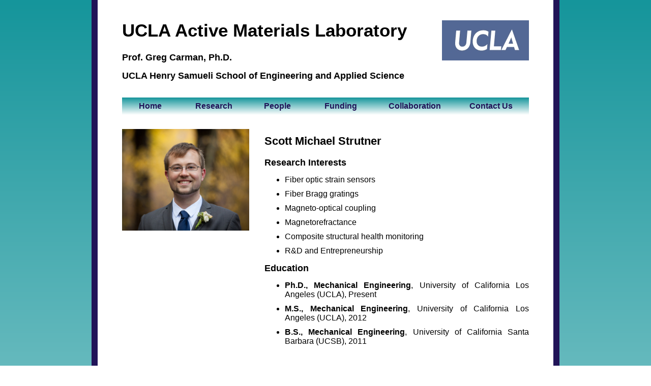

--- FILE ---
content_type: text/html; charset=UTF-8
request_url: http://aml.seas.ucla.edu/people/strutner_scott.htm
body_size: 10492
content:
<?xml version="1.0" encoding="iso-8859-1"?>
<!DOCTYPE html PUBLIC "-//W3C//DTD XHTML 1.0 Strict//EN"
"http://www.w3.org/TR/xhtml1/DTD/xhtml1-strict.dtd">

<html>

	<head>
		<meta http-equiv="content-type" content="text/html; charset=iso-8859-1" />
		<link rel="stylesheet" type="text/css" href="../style.css" /><link rel="icon" type="image/ico" href="../favicon.ico">
		<title>Scott Michael Strutner: UCLA Active Materials Laboratory</title>
	</head>

	<body>
		
		<div id="container">
		
			<a href="http://www.ucla.edu/"><img src="../ucla_logo.jpg" class="right" /></a>

			<div id="header">
		
				<h1>UCLA Active Materials Laboratory</h1>
			
				<h2>Prof. Greg Carman, Ph.D.</h2><h2>UCLA Henry Samueli School of Engineering and Applied Science</h2>
		
				<br />
						
					<ul id="nav">
						<li style="width:110px;">
							<a href="../home.htm">Home</a>
							<ul>
								<li><a href="../home.htm">AML</a></li>
								<li><a href="http://www.ucla.edu/">UCLA</a></li>
								<li><a href="http://www.engineer.ucla.edu/">HSSEAS</a></li><li><a href="http://mae.ucla.edu/">MAE</a></li>

							</ul>
						</li>

						<li style="width:140px;">
							<a href="../research/topics.htm">Research</a>
							<ul>
								<li><a href="../research/topics.htm">Topics</a></li>
								<li><a href="../research/journal.htm">Journal Publications</a></li>
								<li><a href="../research/conference.htm">Conference Publications</a></li><li><a href="../research/facilities.htm">Facilities</a></li>
							</ul>
						</li>
						<li style="width:110px;">
							<a href="../people.htm">People</a>

							<ul>
								<li><a href="../people/carman_gregory.htm">Prof. Greg Carman</a></li>
								<li><a href="../people.htm#graduate">Graduate Students</a></li>
								<li><a href="../people.htm#undergraduate">Undergraduate Students</a></li>
								<li><a href="../people.htm#other">Post-Doctoral Researchers / Visiting Scholars</a></li>
								<li><a href="../people.htm#former">Former Members</a></li>
							</ul>

						</li>
						<li style="width:140px;">
							<a href="../funding.htm">Funding</a>
							<ul>
								<li><a href="../funding.htm#government">Government Agencies</a></li>
								<li><a href="../funding.htm#industrial">Industrial Partners</a></li>
							</ul>
						</li>
						<li style="width:150px;">
							<a href="../collaboration.htm">Collaboration</a>
							<ul>
								<li><a href="../collaboration.htm#academia">Academia</a></li>
								<li><a href="../collaboration.htm#industry">Industry</a></li>
							</ul>
						</li>
						<li style="width:150px;">
							<a href="../contact.htm">Contact Us</a>

							<ul>
								<li><a href="../contact.htm#contact">Contact Information</a></li>
								<li><a href="../contact.htm#directions">Directions</a></li>

							</ul>
						</li>
						
					</ul>				
				
				
			</div>

		
			<br /><br />
		
				<!--BEGIN CONTENT: /people.htm-->
				
					
					
					<div id="content_left" style="width:160px;float:left;">
						<br />
						<img src="./strutner_scott.png" style="width:250px;float:left;" />
					</div>
					
					<br />
					
					<div id="content_right" style="width:520px;float:right;">
					
						<h2 style="font-size:140%;">Scott Michael Strutner</h2>
					
						<h2><a name="topics">Research Interests</a></h2>
						
						<ul class="list">
							<li>Fiber optic strain sensors</li>
			 				<li>Fiber Bragg gratings</li>
			 				<li>Magneto-optical coupling</li>
			 				<li>Magnetorefractance</li>
			 				<li>Composite structural health monitoring</li>
			 				<li>R&D and Entrepreneurship</li>
						</ul>
						
						<h2><a name="topics">Education</a></h2>
						
						<ul class="list">
							<li><strong>Ph.D., Mechanical Engineering</strong>, University of California Los Angeles (UCLA), Present</li>
							<li><strong>M.S., Mechanical Engineering</strong>, University of California Los Angeles (UCLA), 2012</li>
							<li><strong>B.S., Mechanical Engineering</strong>, University of California Santa Barbara (UCSB), 2011</li>
						</ul>
						
					</div>
					
					<div id="remaining" style="clear:both;">
						</br>
						
						<h2><a name="topics">Experience</a></h2>
						
						<ul class="list">

							<div style="float:right;">2011 - Present</div>
							<li> Optics sensors, Active Materials Laboratory, <strong>UCLA </strong> - Graduate Student Researcher</li>
							<div style="float:right;">Summer 2014</div>
							<li> <strong> RAND Corporation</strong>, Santa Monica, CA  - Summer Associate</li>
							<div style="float:right;">Summer 2010</div>
							<li> Foams and Complex Systems, <strong>Trinity College Dublin, Ireland </strong> - Summer Researcher</li>
							<div style="float:right;">Summer 2009</div>
							<li> Paper Technology, Technical University, (TU) <strong>Darmstadt, Germany </strong> - Research Assistant</li>
							<div style="float:right;">Summer 2008</div>
							<li> Ames Robotics Academy, <strong>NASA</strong>, Moffet Field, CA - Summer Intern</li>

						 </ul>
						
						<h2><a name="topics">Honors &amp; Awards</a></h2>
						<ul class="list">
							<li> Local winner, flown to DC for National Competition <i>NSF's Perfect Pitch Competition</i> 2014 </li>
							<li> "Best in Science" Tech Forum 2014 </li>
						</ul>


						<h2><a name="topics">Conference Publications</a></h2>
						<ul class="list">
							<li>S. M. Strutner, F. Pena, A. Piazza, A. R. Parker, W. L. Richards, and G. P. Carman, <a href="http://proceedings.spiedigitallibrary.org/proceeding.aspx?articleid=1846610" target="_blank"> Recovering strain readings from chirping fiber Bragg gratings in composite overwrapped pressure vessels, </a> in Industrial and Commercial Applications of Smart Structures Technologies 2014, 2014, vol. 9059, no. 408, p. 90590F.</li>
							<li>F. Pena, S. M. Strutner, W. L. Richards, A. Piazza, and A. R. Parker, <a href="http://proceedings.spiedigitallibrary.org/proceeding.aspx?articleid=1846602" target="_blank"> Evaluation of Embedded FBGs in Composite Overwrapped Pressure Vessels for Strain Based Structural Health Monitoring, </a> in SPIE: Industrial and Commercial Applications of Smart Structures Technologies VIII, 2014, vol. 9059, p. 90590G.</li>
						</ul>


						<h2><a name="topics">Conference Presentations</a></h2>
						<ul class="list">
							<li>MMM/Intermag in San Diego 2016 </li>
							<li>SPIE: Industrial and Commercial Applications of Smart Structures Technologies VIII, 2014 - Recovering strain readings from chirping fiber Bragg gratings in composite overwrapped pressure vessels</li>
						</ul>


						<h2><a name="topics">Conference Posters</a></h2>
						<ul class="list">
							<li>MMM/Intermag in San Diego 2016 </li>
							<li>TANMS Annual Review at UCLA 2015 - <a href="Strutner_TANMS_poster_2015.pdf" target="_blank"> <i>Characterizing Sensitivity of Refractive Index to Magnetic Field</i></a></li>
							<li>IMRC in Cancun Mexico 2014 - <a href="2014 - PhD Poster - IMRC Conferece.jpg" target="_blank"> <i>Characterizing Index of Refraction Changes From The Magnetorefractive Effect in LSMO</i></a></li>
							<li>Tech Forum of UCLA 2014 - <a href="UCLA Tech Forum Poster 2014 Scott Strutner.pdf" target="_blank"> <i>Novel Glass for Distributed Magnetic Sensing</i></a></li>
							<li>Tech Forum of UCLA 2013 - <a href="UCLA Tech Forum Poster 2013 Scott Strutner Novel Glass for Distributed Magnetic Sensing.pdf" target="_blank"> <i>Novel Glass for Distributed Magnetic Sensing</i></a></li>
						</ul>

						
						<h2><a name="topics">Professional Societies</a></h2>
						
						<ul class="list">
							<li>Tau Beta Pi (past Mentorship chair)</li>
							<li>ASME (past UCSB President)</li>
							<li>SAMPE</li>
							<li>SPIE</li>
							<li>IEEE</li>
						</ul>
						
						<h2><a name="topics">Undergraduate Mentorship</a></h2>
						
						<ul class="list">
							<li>Summer 2015 - Sabina Ula & David Baum - <a href="SMARTS 2015 Poster David Baum.pdf" target="_blank"> <i>Measuring Changes in Magnetic Field Using Index of Refraction</i></a></li>
							<li>TANMS's - Summer 2014 - Adam Garcia - <a href="TANMS URP 2014 Adam Garcia.pdf" target="_blank"> <i>Characterizing Thin Film Effects on a Reflectivity Study</i></a></li>
							<li>TANMS's URP - Summer 2013 - Adam Garcia - <a href="TANMS URP 2013 - Characterizing Magnetorefractive Glass.pdf" target="_blank"> <i>Characterizing Magnetorefractive Glass</i></a></li>
							<li>TANMS's YSP - Summer 2013 - Pranathi Rao - <a href="TANMS YSP POSTER 2013 -Fabrication and Characterization of Magneto-Refractive Glass.pdf" target="_blank"> <i>Fabrication and Characterization of Magneto-Refractive Glass</i></a></li>
							<li>Eng 87 - Fall 2012 -  Adam Garcia,  Anthony Anderson, Edgar Mendoza, Erick Ballesteros, & Sabina Ula - <a href="E87 - 2012 - Fabricating and Characterizing Magnetorefractive Glass.pdf" target="_blank"> <i>Fabricating and Characterizing Magnetorefractive Glass</i></a></li>
							<li>SPUR - Summer 2012 - Edmundo Godinez - <a href="SPUR 2012 - Innovative Data Interpretation Processes from Fiber Optic Strain Sensors on Pressure Vessels.pdf" target="_blank"> <i>Innovative Data Interpretation Processes from Fiber Optic Strain Sensors on Pressure Vessels</i></a></li>
							<li>YSSRP - Summer 2012 - Abdul Gieballal & Marco Aguilar - <a href="HS YSSRP 2012 - Magnetooptics The Magnetorefractive Effect.pdf" target="_blank"> <i>Magnetooptics: The Magnetorefractive Effect</i></a></li>
						</ul>
					
					</div>
				
				<!--END CONTENT: /people.htm-->
		
				<!--BEGIN FOOTER-->
				
					<div id="footer" style="clear:both;text-align:center;">
						<br />

						<hr width="50%" />
						<br />
						<h3>		
							<a href="../home.htm" target="_self">AML Home</a> 
							| <a href="../research/topics.htm" target="_self">Research</a> 
							| <a href="../people.htm" target="_self">People</a> 
							| <a href="../funding.htm" target="_self">Funding</a> 
							| <a href="../collaboration.htm" target="_self">Collaboration</a> 
							| <a href="../contact.htm" target="_self">Contact</a> 
						</h3>
						
						<h3><div id="updated"> </div></h3>
						
				<!--END FOOTER-->
			</div>

		</div>
		
	</body>

</html>


--- FILE ---
content_type: text/css
request_url: http://aml.seas.ucla.edu/style.css
body_size: 3976
content:

/*------------------------------------*\
	RESET
\*------------------------------------*/
dl,dt,dd,ul,ol,li,pre,form,fieldset,input,blockquote,th,td{
	margin:0;
	padding:0;
}

html {
	background: #15959b;
	background: -webkit-linear-gradient(#15959b, white);
	background:    -moz-linear-gradient(#15959b, white);
	background:     -ms-linear-gradient(#15959b, white);
	background:      -o-linear-gradient(#15959b, white);
	background:         linear-gradient(#15959b, white);
    padding: 0px;

}

body {
	font-family: helvetica, arial;
	font-size: 100%;
	margin: auto;
	padding-left: 48px;
	padding-right: 48px;
	padding-top: 16px;
	padding-bottom: 16px;
	text-align: justify;
	border-left: 12px solid #211458;
	border-right: 12px solid #211458;
	height:100%;
    background: white;
    width: 800px;
}

#container{
    min-height:100%;
}

h1 {
	font-size: 220%;
	font-style: normal;
	text-align: left;
}

h2 {
	font-size: 110%;
	text-align: left;
	font-style: normal;
	background: f6da1a;
}

h3 {
	font-family: helvetica, arial;
	font-size: 80%;
	text-align: center;
}

a:link, a:visited {
	font-family: helvetica, arial;
	color: #211458;
	text-decoration: none;
}

a:link:hover, a:visited:hover {
	font-family: helvetica, arial;
    color: #1DAEB5;
    text-decoration: none;
}

/*------------------------------------*\
	CODE FOR NAVIGATION BAR
\*------------------------------------*/
#nav{
	list-style:none;
	font-weight:bold;
	margin-bottom:10px;
	float:left;
	position:relative;
}

#nav li{
	float:left;
	position:relative;
    float: left;
	font-weight: bold;
	border: none;
	background: #15959b;
	background: -webkit-linear-gradient(#15959b, white);
	background:    -moz-linear-gradient(#15959b, white);
	background:     -ms-linear-gradient(#15959b, white);
	background:      -o-linear-gradient(#15959b, white);
	background:         linear-gradient(#15959b, white);
}

#nav a{
	display:block;
	padding:8px;
	color:#211458;
	text-align:center;	
}

#nav a:hover{
	color:#fff;
	background:#15959b;
}

/*--- DROPDOWN ---*/
#nav ul{
	background:#15959b; /* Adding a background makes the dropdown work properly in IE7+. Make this as close to your page's background as possible (i.e. white page == white background). */
	background:rgba(255,255,255,0); /* But! Let's make the background fully transparent where we can, we don't actually want to see it if we can help it... */
	list-style:none;
	position:absolute;
	left:-9999px; /* Hide off-screen when not needed (this is more accessible than display:none;) */

}

#nav ul li{
	padding-top:0px; /* Introducing a padding between the li and the a give the illusion spaced items */
	float:none;
}

#nav ul a{
	white-space:nowrap; /* Stop text wrapping and creating multi-line dropdown items */
	text-align:left;
}

#nav li:hover ul{ /* Display the dropdown on hover */
	left:0; /* Bring back on-screen when needed */
	box-shadow: 3px 3px 5px #3f3f3f;
}

#nav li:hover a{ /* These create persistent hover states, meaning the top-most link stays 'hovered' even when your cursor has moved down the list. */
	background:#1DAEB5;
}

#nav li:hover ul a{ /* The persistent hover state does however create a global style for links even before they're hovered. Here we undo these effects. */
	text-decoration:none;
}

#nav li:hover ul li a:hover{ /* Here we define the most explicit hover states--what happens when you hover each individual link. */
	background:#211458;
	background: -webkit-linear-gradient(#211458, #1DAEB5);
	background:    -moz-linear-gradient(#211458, #1DAEB5);
	background:     -ms-linear-gradient(#211458, #1DAEB5);
	background:      -o-linear-gradient(#211458, #1DAEB5);
	background:         linear-gradient(#211458, #1DAEB5);	
}

.left { float: left; margin: 0 8px 8px 0; }
.right { float: right; margin: 0 0 8px 8px; }

.list { margin-left: 40px; padding: 0; }
ul.list li { margin-bottom: 10px;}

img { border:none; 
}

#updated:before{
	content: "Updated June 2015";
	text-align: center;
	display: inline;
}

